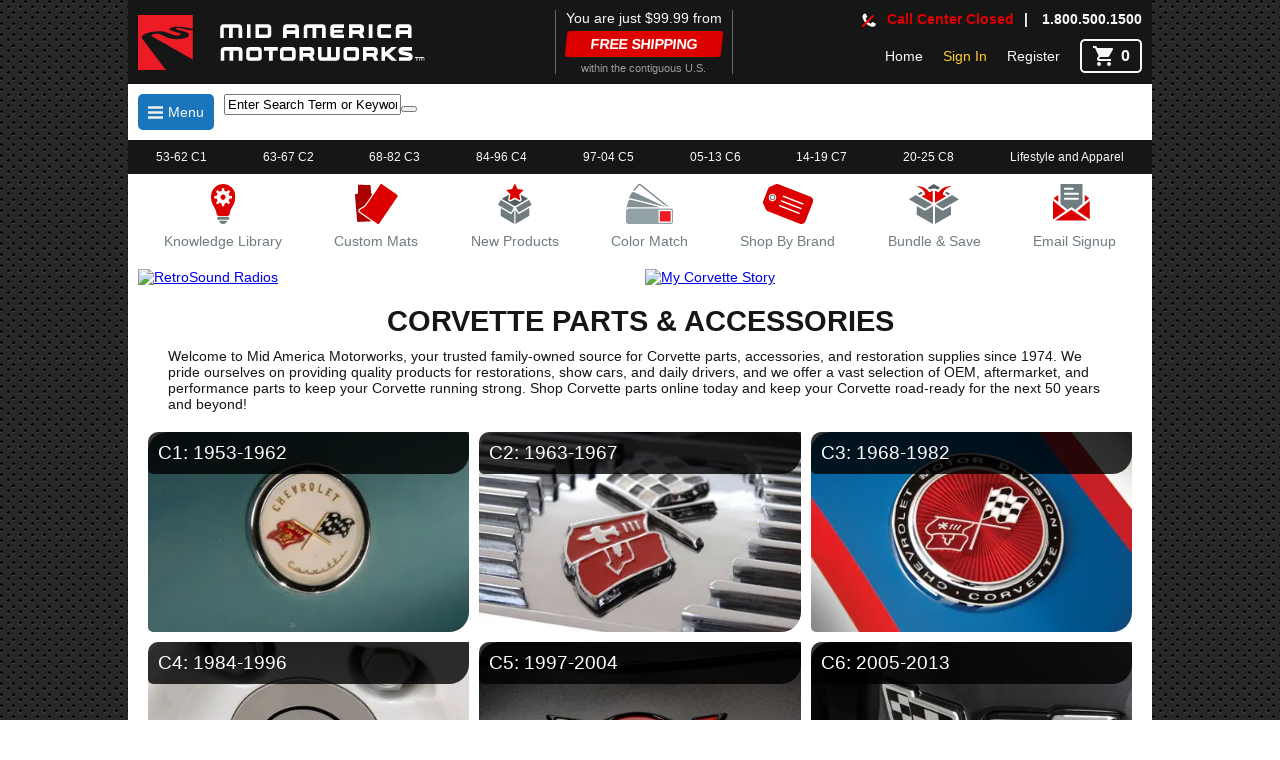

--- FILE ---
content_type: text/html; charset=utf-8
request_url: https://www.mamotorworks.com/corvette
body_size: 25517
content:





<!DOCTYPE html>

<html lang="en">
<head><meta name="viewport" content="width=device-width, initial-scale=1, minimum-scale=1, maximum-scale=1" /><link rel='canonical' href='https://www.mamotorworks.com/corvette' /><title>
	Mid America Motorworks - Corvette Parts and Accessories
</title><link rel="icon" type="image/png" sizes="32x32" href="/favicon-32x32.png?v=7k4YnYLgbk" /><link rel="icon" type="image/png" sizes="16x16" href="/favicon-16x16.png?v=7k4YnYLgbk" /><link rel="mask-icon" href="/safari-pinned-tab.svg?v=7k4YnYLgbk" color="#5bbad5" /><link rel="shortcut icon" href="/favicon.ico?v=7k4YnYLgbk" /><meta name="msapplication-TileColor" content="#da532c" /><meta name="theme-color" content="#ffffff" /><meta name="viewport" content="width=device-width, initial-scale=1" /><meta name="google-site-verification" content="uZHZNOAMK9ehvpYxDfrz5tsRN1M5CZsWUa8MMGgdGGI" /><meta name="msvalidate.01" content="870DA8AAC33374D239E79FE9774AC367" /><link href="css/mobileBundle.min.css?v=9k4YnYL443" rel="Stylesheet" type="text/css" /><link href="css/EditorTables.min.css" rel="Stylesheet" type="text/css" /><meta name="description" content="Mid America Motorworks - Shop for Corvette Parts, Accesories,  Interiors for restoration, and gifts." /><meta name="organization" content="Mid America Motorworks - Shop for Corvette Parts, Accesories,  Interiors for restoration, and gifts." /><meta name="keywords" content="corvette parts, corvette accessories, Mid America Corvette, corvette aftermarket, c1, c2, c3, c4, c5, c6,c7, chevrolet corvette, chevy vette, vette, corvette restoration, corvette gifts, corvette interiors, corvette shop, corvette store, corvette museum" /><meta http-equiv="Content-Type" content="text/html; charset=iso-8859-1" /><meta http-equiv="Content-language" content="en-US" /><meta name="rating" content="General" /><meta name="Expires" content="never" /><meta name="robots" content="index,follow" /><meta name="author" content="Mid America Motorworks , generalmail@mamotorworks.com" /><meta name="copyright" content="© 2017 Mid America Motorworks. All rights reserved." /><meta name="resource-type" content="document" /><meta name="revisit-after" content="1 days" /><link href="/Telerik.Web.UI.WebResource.axd?d=PMrIT5dOWaVYIcpFWUE4nPfc1R7vChaZb64ZzUYqpkeJvR_sJD-i7CqhTifdy1mhwuUdMhJRmvWi55GmaHIadWDBYPiCSo1FADPEmbvxiPciMKj2AwkYjVTPJEyFwzIE0&amp;t=638841116217282543&amp;compress=2&amp;_TSM_CombinedScripts_=%3b%3bTelerik.Web.UI%2c+Version%3d2019.3.917.45%2c+Culture%3dneutral%2c+PublicKeyToken%3d121fae78165ba3d4%3aen-US%3adb44bcd4-c2d1-4f62-8c45-5cfd41578a98%3ad7e35272%3a505983de%3adc65d966%3a45085116%3ab256253d%3a3e0dfe6c%3a21b4b2bb%3bTelerik.Web.UI.Skins%2c+Version%3d2019.3.917.45%2c+Culture%3dneutral%2c+PublicKeyToken%3d121fae78165ba3d4%3aen-US%3a536d8811-37e9-410f-aac5-5fff8bf4d7d6%3aad4550ef%3ad6eb0f87%3a8c53680d%3a711d7fb2" type="text/css" rel="stylesheet" /></head>
<body>
    <form method="post" action="./corvette" id="form1" class="formMaster">
<div class="aspNetHidden">
<input type="hidden" name="Header_rssm_TSSM" id="Header_rssm_TSSM" value="" />
<input type="hidden" name="Header_RadScriptManager1_TSM" id="Header_RadScriptManager1_TSM" value="" />
<input type="hidden" name="__EVENTTARGET" id="__EVENTTARGET" value="" />
<input type="hidden" name="__EVENTARGUMENT" id="__EVENTARGUMENT" value="" />
<input type="hidden" name="__VIEWSTATE" id="__VIEWSTATE" value="Mys/oQqNzT4BTXvEZZ61ov9UeeRPFfDUuNXLauaCBkfDZ/AH2P+4sFJl1ezClr0MnfqtFgtik3e9Y2yjliRyv4TuEIuH6oUf5YON3firCaj3Dfh5woHDNK4nloOeNI5tw92BBtUMbP1QEOra3+0bEhrd1FRP7apYcXCiXk3FT7QOg/8sFdAp1sBspoMzJo9t+Xlu4goz63n0yUzP1A/Oa196Zax/ySb4F7OQTXyuzVzdn1YnGudNOw38mvtYPe/RhMCccZkqkcIJF8XbHl1O5kE4XU/9p1qbHInkhxoRrubAydwT9YlWkREcdTirh4CByrx+bh2QawvqBIx090+x3X8DM3Tncanm10y7WMFZGY7YOCMTQzNxsCP3XYHf3/dYb9E0NCsJpqvj0tOAcsbF37MxVoFf7Qgkn7/MXxAWYmCwYbE3kieD+HmajLhfbs7428FL9JHLCqIWEcqgr0Eh50HCSGAxAaHhvprMJ7BH2338jFx/7nPakJunN48+7AoJcSmgjRhVP15HFaiI716L8ouMx5DvQaeQEJYQ21lk6IMB3wSAxE/voCKtOMobbtR0Dky4uMAhOd9VfCzYbwkZlZuXY0HKFKfvkFtEkoPMGGWGNO1VtyrWZZrF96FRw1hKeYzVcuQVX/QE8GTUUwZOioOvOru7qJ/EemHGCTyeFuhxlpep9LWcO9pxfQYz/[base64]/[base64]/gI9g0W596r/qXZnFsopqqNHzF7d7cHIyr4BQ49ZMuK3QaFIIxMEW2ZBaCV0exIoIwSapXdc+RNMRkqoGa1o+NuFh8EYWLKJP+TEmkXaolJG+AQ5tMCX5NVWSDSrl6O82ms5AK9rANwfVjZpn7KnSCcWq1uemHzeV2rZH2sSlY28XIFE/Ty/RcQrZk8MZIkdUnt40jdhcohhkqsMQ8sp8Bl33SPQQgwkzJ6ptOcxduOzA5iSI2wHtVSeIYIQoM9+9HuMhTSuNWtZK9pZxIX6U+P0+HFq8uKEEMGgevarJ7WqAWyg28W4pbOHpbsvSUsjy2I1dQrzglAFbwzjWPnP5i9uc7UmhBvGDw5kyHIbeaySm7/NZfRcWBb7zc/fwLOqYjMkRo38oIG9ji/Bhw5uiuU4S/Q2Yx1dZJjAFSMw+Np5Gr5T3xe6VeG1awvnSC81eL0R6Okr7aVhzTLGL+0wt0lJctrr4qkiLKMl/EjMIXvlqRHz98oVNvJ+nFmJtFWo+gkqLXeNsg/Wf6cSh05lAJNh1qP9raVrq4YfnC+xEdDovEDtDvI1Tn9SI1RFKIp/nY1i3WcsNnWZQPXQ58AMi7zEi1B1FsaXnVNAJ5C0KgyFfgcScwLCQxBBar0/kaVtLbTB61W+z6iqX/Zo5ffWiAVRU53W4oXSp5dN9WXFcXMHcUbXF9k70UAneH9V3g7uGs5yV7ZtMWQSEKhoj6rmP1EfcHwszlQSYPx5cosiWV1YC3LcUEXy32SxYV8ImLRBLFQwzs8enzBoimaz8dS2SoaA0+jwM3kQUjgT21Kl91JBnvk2AEibwUxbNdFbYkXYowoUp8YVXEq4TU/67avDhP6KEW/d4K8tcGyTiWBQ4fiziLhVrKhFZ4M/IJ+B/ozoVCAX4JDjVnv97oVba8sugCZJJOIXDAK55Fyd2AJog4YXXLPVcA2Ohk3KS8PPcuSkGX6yRG534Dwsa0N1l1UEMKVLfXu/lsDN/[base64]/PDU3Mnc6Poc7tEfMVYbd4vNVYtJoimhnldsC0Xb455vziLfCCjcrbHczwNYEh8lj7DIBRILe83hltl7wZ5N5oWv33xRvf1XGaz7NvJocgfNJ12NuLM49u4svm7Cr6VoZKURTAPM0QK/lbj8MQJ74sl4ul9flULuOi0ks8AQL9mhkCDwjCZUBlp/[base64]/W2p0YhQqYzHK8O3obpVdZvhrqLoMTyUkLNZ59iF5ZzlcYnqer3dKV0ATqlwVIQkuTiXUQNjwOeHBCQ4K7ZTJBU7+kg2J+5SKBVQoK3l5PGhM77Fx3zFI09T9Du1XSRxtPAHyOcfjypXQNdebEKvG/++6qpK2403yHzMX+Qi8C05uyrNhgTwdqn2l0whfrenYSRZIDTIdRcNIuQNAp0q/w4Bn8hJiAv7JS6Q2ggGEmEyXv29QLZpTymaUWV2c3MYhg382ryTVNDdwAfWfHsB8A1acGSKjh/5qrL56xGw86R4CD6TXd+bKUYQofbKkufMOuDNBXt/RyyLAWr9i468KZjfsk0ZO+vPzj/i02YRvCp3P1HsU0idg7VVu/02xqqr1GUgWDHcUFMvQgIl61T0pvU0TL75uJFeBTZakCb8PBwx7eL6kWYT4WvYFpylGFZ6IvH9aMfke370wdl3uAdpHboHO9LyUKnSyZ+BjJv53u4IRMxoNGuV0NqBMAMz4DqQ7R2ogmDDpsediIUGNd32z/0KGeTdwlE6idiuzYW56DJRlLNqYJBNy8WA4RtP5QFvKqNYSP40G2zrjQFtBIMtnuVtFpetu/VKfJAthMzrJKcOyqdqMAQwJwReoc4xnXRQvOw0q01BClbyjukMiec28NiU0ZXIt/LQB9rlg3t+QjQAlRpZdJFokthck30M7ORnlUFNWfzl8Fm4nxQDXFznmMKhv/rPoBGkB/ojJjjIY/LV7wbJiMSPDBvlT3X4aQur6aKJKsd8XAa8no/hcsAhFQNEUTaZNW/[base64]/wmcQMAdyDl/[base64]/CS8O76GvLIVE5m6nuiD4nRsmB0O7rnHGkogdgNUbDUgYIjcvwuM7Hwu/Pb2oVAYps4uQWn7pxFoXozQNRwNPRddyVlgj6dUAu8SuwRIDSF2UClgm9zFL6hsmjssJaqVM8Gc4UIktBDqVTWwNkEZmeyCLh+crD7j+yymZ5kSTGX6PHg0/Zrzl2neW2CtjRppNG1OucKURoIHe6jFXe+ivBhTsFqEGBQOPdXE/EraYJAqU0XC/TvhKF75QaE1QjTPMD1Qd4CB93N0p0mH5V9uBy7RRcgwKjGXFHC8y4XTNeBOGUVyOSh5At2bRAQxm/Tj6wy3idLIUmogALN1ZBfmstPLRXsEHQ9aYLm8wBx3oFVjqqcx69ILsmaRce22MYVBx9Jh7GX24y82jpkwS5wNBY8uAg7iKhCEjJV/wLGTL7z8V55qKHSea6XrBqZCUrH+oQflI+rgJigMf1ZV+KV/l7Op3oB0pINLLiBE5lakOJdJEulTNxWyZ6nDnXIl+1gR44vZ3rcVBffmmhyVMdI9kBTrMojhdkCD3RQIUMJvp/AxrvLbEkoA+0mrfadOvGxFh/bVx14by/irnkgreH+fsO49e230bRT3U+Gq5lwHCasfGbJ/NpkwniN61p9KOVUBHaaORPhL++9DuMHaT0mu/3oiifAI0MeIuxlIKX3T3LitdbG2jr1Ek3cu5L6bMSS8Kv0znzL3GqKaFuS9Zl+4cVi+csBhZ+WfMml97Hap9ECH7p6KP9adWBm5fGlD4NbVve409fCfYNvwyS+R0bzH8G/3n6UmNvb6LVDYah5sLpHQVSpLT/[base64]/7Q/OMOQ4LJ5b/IRf9YMzao8raFkhVw1Ji4yFze0UruVc+tvwUFonTi/TZn20eN7TFbfwjEIknw+zSV81pg5iJtxkmGtpw0QrNy8AA0e3KgYBz3kSNPEnCwge4v9qhIAhaQPVg/bMfyPfaMd0bh/oo/I3wFzwN7NU79P9oNtmMAjYH8S7dXNX1cK9GbW4mPqS663FMo0KAzx9ZKL9ayz9qln1Qk64gxQfIK1Tb02IanqbWw2WlbF9L2rgIXXW1Z5//XcKYfXkxBXZ0ujosVGKQ6dZT2fk2qTiGM4XVVF9Jt2wvsMAwxOXMfDcrIUUBusOvTDHbsqdzrlsbDPKyU3MN5VOANwdVy9KjkLU+P4XB4IcCXJDMpUJ459OEnbKTP+N+fVSArrkUDsfpPedwBKeNsXLVXhbAf49ObE4UD/QcsiXVcVNhai6PaBxTFBS8xgXZV2ZRWeQpAMf6H5xYq1gtl99DLRase86XxFygdQYUGiI+p3v8dptzjxiR6rJrVN7ewZT/qCisS0PtVfPJ5GM2IaHZelQBGVfJDh2LmO7059QQV/zV8JdH0RGUYt5k6WYivCQrp+tpaGxB7CR0PAjlRKh9ILPA4OAp9NwspvJnLjNR0IcbAhKzzuG19kX2B3miyY4XvZXrDsHiQj03H9n2Fhz1fwIJPqcOG8Y683xlKVhnX+/7ms4Fpb/3Hea4xheZL4VuSvT234ZyvRd9gOTWryql2WBYeea9wkPRTvfDAEenLtSx1rte7v2sAa1ecBmWnBwOAZE4lYJSNYxVCOYlrLHjc0k0GxtGdxW9p2bJ6hwa8SMxA7hlherN7asuFshdFdwoIE23h9dTr4fZ6SKyhuEjNQz/kS1+O1sBjBfcgzU1UxamsAPnsCgAD2YFogbUgBAdO1ptHYIglMxmM/[base64]/I5AHNBg0Ek1yUItO7sl+wxfH5/Vu3KpkKjqFEWtAZ7HAXP06WOzHmbEdcQgd5+BdXk7erv9QmWnDRe3eZ9hlDMRqTDyxOXhdt7JXNeKpuhw513UzfqK0tJH2WN9hjv8bOhsHd0RPPsVTa8SlbdeE0AoPxYGmwjEa5me1oy0xKYofBhdMiAla6pHRSQTnSkvgWvqpVwI+F1YkAx/rrXgDQS+7n1hYBeVClXAFz/bZxMAThp5TmaOx72pduENuMRALlJ6EflsHNw+nXq/yhgiCwXFHD4zlGGgFk6n9w/sLkfMXzMT71nUP7wOep50hmqLwECbu62YVxmy7BH7hdQhRszcN4PdAZlhImLZSG5B+mnB89EDLahCGhWJyUDcUg/QtEDyRKDh/FkUrD19yLiRB99f4jezaopFDmkNC91ej0WvdpL3LF3W1oaf+9ULKOcLJagzu00inbngfVEgVgK1iiqSmYnKL/CGVGJnLkCIOJkrSFIiIW0maRvDlMU5a6ZHBGwX3hCjOikxWFb3PD5RiJpHzzVIZ81w0+5eyg1UPCSydq1txS9XbbJLCerdpS82DmDvI96g5RBNiC9LfM5v7QMuOGnd2Jk8HIcNpR+EoVVQgMqYVhLfJ7NukrqNEs/m9VJ1mdjHAfGneiiP+sV+nNr2FnFwyFaWBIG82STLmdlqDv1drLqwZt4/BfzNjkQMprZsNa+n99TbQ1BWV+IAZ7JzA0yovzpZZ3jqSgBSWDYbiW9FxErwyYnfFoH1Kn7g/9QN3MgMzJcJZQ85g0/xROVsUZGUx2905kE7yYv01xIP2x+CLQ1pZtD2UO6zohBFFztMokT67mlHRn9epQe4H+r8tqcbsUe0uU6WeveXRetsgCNVv/xWlocQmmYwLfhyOr7nyvxj6ckPVw7IHAsUblW/QEGYLGy9cEVM+ioiIL0mLPQGPi/[base64]/jLezq58IgN7pDAsQWFlAdpIWlMnwwDYJ7IvOqMJOHdGU9S72J7rcl1MOAm/tm1MEVqOhWgsFCNuZhgsT6+EXXlZ/NCpYPL4QbdGReAoDHS42NueDKeOai2RX4xIwE5Q6MkluSgIHUk3bbTN8aHFIigXLhP8HMkwnADwC5KllL7ZEz2UMe4omluAvAG1H4zr1uy1mjnwZcwJQAmdbu7WC6j7h4qzTqp4XW9YQgTMqjNrQynie0JgKgta1duYcGieFOD1l57KmL4IzKhSx8odZu4ms3oSgfv/in/[base64]/crzhu+/WFo9YqyJfUq/vutqYBe2ddD319cWyMMfvlDm6rEtyCCOrmGecNkvkPXfBjjeHele7xsPb1oqpsJ25z5Qp03pBObnSY3Iet0r+WHT1IDQ7XYuKzKMkqxdDooNnW7ZpY6SXui1eNjeTUXxkuL4U2izcidZwGAXIIB/1yZ0/[base64]/xDkznYk+x2PkIeVLc7oDDB+c1pQMF9Ap0sKPHWK2AWEEGNdYItp7/v3ZHmX35MWd9lbooWXwqfBTv5uEPeNv3k5DWW/v2SNpdoCph894OLePZn6elRbJ6G1JMb6HervcPXZaxedlUdHl9y3rkLCFsIEpL5anI/NSHjlyWc5A4WMymzaVmBv8l5GOM4keFrO9X1wt2s09xww1WE6iGHiFtIRT7lVfUqJRNypiK08ys4meL9rlW5WQkiWEZMUATZmAysTD0icOHoxGhmatftZFJYcDLQIlGxGni8td3Kvm949E25CxZxXJkmutwI4YzDe71/pVXbqOPJ8CR6ZNK0/4MRTvG/k1e/PB7eu/fZZXMCnZHCKB+0l81snyP8tC8c1iAv6UiDyBCiNNc2phaUaB2yfdwYi4J07JV0Q1dB4cnmlnAuiO0/PPho48QiKYTB7Bg8kyBNCTesCTGgLsM02U2yV3Y8Amt2gNuZDIDGiO5rd3lua2PW+PgluBA5sNQKDHDWBmBLiioTxjfnIAe39ra/mbCZtYU+u9EVxvJGttOnMYnAQXtvj7PeFME3ci1dpneLAo6bbMZlE2YC9pxUlptYHU7pUr6HoUYNfvwvM5KAZp3kJRYLrVxzHx2+QRyoyf1wAUng2pOG9sNeKRFxCGWUeQYVlEmJccsd5bwe2tCcPrG2ShGYXYLTeaHARjPz6QM5/8FRMKPwCV4wSdlTBa0q7Q2eGhrm2VcqYzoglVsX4nWgHObSLNAuZ7Jh2xdJuv1JkUxOh6jWDnGEBQDTqMoWODLr8IaVcE+jOXV8bBVkbQOtUGJPbiiDDIY7Aq+2wrgy/0wewZSJJNQzK7vqEjbCZXqrJICw0Nufqoy6Lmar8+5ZMb3+bHV/jGy0WMjf+tQaR2fAc6FOEGKPMjKB/G06q4npp/sjegMIVKWX+r" />
</div>

<script type="text/javascript">
//<![CDATA[
var theForm = document.forms['form1'];
if (!theForm) {
    theForm = document.form1;
}
function __doPostBack(eventTarget, eventArgument) {
    if (!theForm.onsubmit || (theForm.onsubmit() != false)) {
        theForm.__EVENTTARGET.value = eventTarget;
        theForm.__EVENTARGUMENT.value = eventArgument;
        theForm.submit();
    }
}
//]]>
</script>


<script src="/WebResource.axd?d=pynGkmcFUV13He1Qd6_TZBbPjbZKSm-AxnC709OIFqvWMoc3XgvbnmAo6i7y7oWkiQ-04lnBYUQpVdbiDM_1ww2&amp;t=638901591720898773" type="text/javascript"></script>

<!-- Global site tag (gtag.js) - Google Analytics -->
<script>
window.dataLayer = window.dataLayer || [];
function gtag() { dataLayer.push(arguments); }
gtag('js', new Date());
gtag('config', 'G-YXPFPDPRDR'), { 'debug_mode': false };
</script>
<script async src='https://www.googletagmanager.com/gtag/js?id=G-YXPFPDPRDR'></script>

<script src="/Telerik.Web.UI.WebResource.axd?_TSM_HiddenField_=Header_RadScriptManager1_TSM&amp;compress=2&amp;_TSM_CombinedScripts_=%3b%3bSystem.Web.Extensions%2c+Version%3d4.0.0.0%2c+Culture%3dneutral%2c+PublicKeyToken%3d31bf3856ad364e35%3aen-US%3a64455737-15dd-482f-b336-7074c5c53f91%3aea597d4b%3ab25378d2%3bTelerik.Web.UI%2c+Version%3d2019.3.917.45%2c+Culture%3dneutral%2c+PublicKeyToken%3d121fae78165ba3d4%3aen-US%3adb44bcd4-c2d1-4f62-8c45-5cfd41578a98%3a16e4e7cd%3af7645509%3a24ee1bba%3af46195d3%3ac128760b%3a88144a7a%3a1e771326%3a33715776%3a4cacbc31%3adc752f02%3aed16cbdc%3a19620875%3a874f8ea2%3acda80b3%3ab2e06756%3a92fe8ea0%3afa31b949%3a4877f69a%3a490a9d4e%3abd8f85e4%3aeaae47ab" type="text/javascript"></script>
<script src="ws/ConfigWS.asmx/js" type="text/javascript"></script>
<div class="aspNetHidden">

	<input type="hidden" name="__VIEWSTATEGENERATOR" id="__VIEWSTATEGENERATOR" value="65401229" />
	<input type="hidden" name="__EVENTVALIDATION" id="__EVENTVALIDATION" value="4uJe7VRJvTOwZakoqANT9xkHNUIFj5VZn30927QmQqDbNl0G5Rf4AlaHNuuY36g/jmo0VbWFBZSOw1Mn5hhKYNpx7QSbISQ0eTj2em6frudTzXEIa4wZmKwEn9ALfqmZrSrvV7PRKUg4bwHDVBCerw==" />
</div>

        <div class="siteContainer ofHidden pRel whiteBg">
                      <nav id="partsMenu" data-shown="false" class="partsMenu partsMenuHide">
                        <div id="partsList" class="partsMenuContainer">
                            


    <div class="rpbLeftMenuContainer">
    <h3 class="leftMenuHeader">Featured</h3>
    <ul class="featCatList">
        <li style="margin-bottom: 20px">
            <span class="mL10">
                <a id="ctl26_hlShopByBrand" class="linkNoStyle" href="corvette/shopbybrandlist">Shop By Brand</a>
            </span>
        </li>
        
        
    </ul>
    <h3 class="leftMenuHeader">Parts</h3>
    <div id="ctl00_ctl26_rpbMenuOnDemand" class="RadPanelBar RadPanelBar_Bootstrap mL10" style="width:100%;">
	<!-- 2019.3.917.45 --><ul class="rpRootGroup">
		<li class="rpItem rpFirst"><div class="rpTemplate">
			<a class="linkNoStyle" href="corvette/category/c1-parts-and-accessories">1953-1962 C1 Parts and Accessories</a>
		</div></li><li class="rpItem"><div class="rpTemplate">
			<a class="linkNoStyle" href="corvette/category/c2-parts-and-accessories">1963-1967 C2 Parts and Accessories</a>
		</div></li><li class="rpItem"><div class="rpTemplate">
			<a class="linkNoStyle" href="corvette/category/c3-parts-and-accessories">1968-1982 C3 Parts and Accessories</a>
		</div></li><li class="rpItem"><div class="rpTemplate">
			<a class="linkNoStyle" href="corvette/category/c4-parts-and-accessories">1984-1996 C4 Parts and Accessories</a>
		</div></li><li class="rpItem"><div class="rpTemplate">
			<a class="linkNoStyle" href="corvette/category/c5-parts-and-accessories">1997-2004 C5 Parts and Accessories</a>
		</div></li><li class="rpItem"><div class="rpTemplate">
			<a class="linkNoStyle" href="corvette/category/c6-parts-and-accessories">2005-2013 C6 Parts and Accessories</a>
		</div></li><li class="rpItem"><div class="rpTemplate">
			<a class="linkNoStyle" href="corvette/category/c7-parts-and-accessories">2014-2019 C7 Parts and Accessories</a>
		</div></li><li class="rpItem"><div class="rpTemplate">
			<a class="linkNoStyle" href="corvette/category/c8-parts-and-accessories">2020-2026 C8 Parts and Accessories</a>
		</div></li><li class="rpItem"><div class="rpTemplate">
			<a class="linkNoStyle" href="corvette/category/apparel-and-lifestyle">Apparel and Lifestyle</a>
		</div></li><li class="rpItem"><div class="rpTemplate">
			<a class="linkNoStyle" href="corvette/category/garage-accessories-and-tools">Garage Accessories and Tools</a>
		</div></li><li class="rpItem"><div class="rpTemplate">
			<a class="linkNoStyle" href="corvette/category/corvette-interior-and-exterior-touch-up-paint">Interior and Exterior Touch-Up Paint</a>
		</div></li><li class="rpItem rpLast"><div class="rpTemplate">
			<a class="linkNoStyle" href="corvette/category/special-edition-corvette-parts-and-accessories">Special Edition Corvette Parts and Accessories</a>
		</div></li>
	</ul><input id="ctl00_ctl26_rpbMenuOnDemand_ClientState" name="ctl00_ctl26_rpbMenuOnDemand_ClientState" type="hidden" />
</div>
    <h3 class="leftMenuHeader">Additional Information</h3>
    <ul class="featCatList">
        <li>
            <a id="ctl26_hlAdditionalInfo" class="linkNoStyle" href="corvette/knowledgelibrary">Knowledge Library</a>
        </li>

        <li>&nbsp;</li>
        <li>&nbsp;</li>
        <li>&nbsp;</li>
        <li>&nbsp;</li>
        <li>&nbsp;</li>
    </ul>


</div>

                            
                        </div>
                    </nav>
             <div id="navPageBg" class="navPageBg"></div>
            
<script type="text/javascript">
//<![CDATA[
Sys.WebForms.PageRequestManager._initialize('ctl00$Header$RadScriptManager1', 'form1', ['tctl00$Header$ctl00$SearchBar$pnlSearchContainerPanel','','tctl00$Header$ramAjaxSU','Header_ramAjaxSU'], [], [], 90, 'ctl00');
//]]>
</script>


<div id="Header_ramAjaxSU">
	<span id="ctl00_Header_ramAjax" style="display:none;"></span>
</div>
<header>
    <div id="Header_rlp" class="RadAjax RadAjax_Bootstrap" style="display:none;">
	<div class="raDiv">
		
        <div id="Header_pnlCustomLoadingBg" class="customLoadingPanelBg">
			
            <img id="Header_loadingImg" src="img/icons/loadImg50.gif" alt="loading..." />
        
		</div>
    
	</div><div class="raColor raTransp">

	</div>
</div>

    <a id="Header_hlHeaderLogo" class="hlHeaderLogo" href="./"><img id="Header_imgHeaderLogo" class="hlHeaderLogo white" src="img/mamLogos/mamWhiteStackedPlain.svg" alt="Mid America Motorworks" /></a>

    <div class="callCenterBox dFlex noWrap">
        <svg xmlns="http://www.w3.org/2000/svg" xmlns:xlink="http://www.w3.org/1999/xlink" width="15" height="15" viewBox="0 0 15 15">
            <use xlink:href="/img/icons/icons.svg#callCenterPhone"></use>
            <use id="Header_storeInd" xlink:href="/img/icons/icons.svg#symClosed"></use>
        </svg>
        <span id="Header_lblCallCenterStatus" class="callCenterStatus callCenterStatusClosed">Call Center Closed</span>
        <span class="callCenterPhoneNumber">|
                <a id="Header_hlPhoneNumber" class="pL10 linkNoStyle" href="tel:1.800.500.1500">1.800.500.1500</a>
        </span>
    </div>

    <div id="Header_pnlSales" class="headerCenterCol">
	

        <div id="Header_pnlHeaderFreeShip" class="dFlex flexCol tC pnlHeaderFreeShip">
		
            <span id="Header_lblFS">You are just $99.99 from </span>
            <span class="headerFreeShipGraphic">Free Shipping
            </span>
            <span class="gray9 fsr11">within the contiguous U.S.</span>
        
	</div>

        
    
</div>


    <div class="headerUserBox">
        <a id="Header_hlHome" class="linkNoStyle" href="corvette">Home</a>
        <a id="Header_lbSignIn" class="mamLightOrange tdNone" href="javascript:__doPostBack(&#39;ctl00$Header$lbSignIn&#39;,&#39;&#39;)">Sign In</a>

        

        

        

        <a id="Header_hlRegister" class="linkNoStyle" href="/corvette/register">Register</a>

        <a id="Header_hlHeaderCartLink" class="cartIcon linkNoStyle" href="corvette/Cart"><svg id="Header_header_cartSVG" fill="#f7f7f7" height="24" viewBox="0 0 24 24" width="24" xmlns="http://www.w3.org/2000/svg" xmlns:xlink="http://www.w3.org/1999/xlink">
                <use id="cartInd" xlink:href="/img/icons/icons.svg#symCart"></use>
            </svg><span id="Header_lblCartCount">0</span></a>
    </div>
    <div id="ctl00_Header_rttAccount" style="display:none;position:absolute;">
	

        <ul id="accountNav" class="accountNav">
            <li>
                <a id="Header_hlSettings" href="/corvette/account"><svg id="Header_settingsIcon" width="20" height="20" viewBox="0 0 20 20" xmlns="http://www.w3.org/2000/svg" xmlns:xlink="http://www.w3.org/1999/xlink">
                        <use id="useSettings" xlink:href="/img/icons/icons.svg#symSettings"></use>
                    </svg>


                    <span class="mL5">Settings
                    </span>
                </a>
            </li>
            <li>
                <a id="Header_hlWishlists" href="corvette/wishlists">My Wishlists</a>
            </li>
            <li>
                <a id="Header_hlGiftCards" href="/corvette/giftcards">Gift Cards</a>
            </li>
            <li>
                <a id="Header_hlOrders" href="/corvette/orders">My Orders</a>
            </li>
        </ul>

    <input id="ctl00_Header_rttAccount_ClientState" name="ctl00_Header_rttAccount_ClientState" type="hidden" />
</div>

    <script type="text/javascript">

        //following block of code fixes context menu positioning issues
        $telerik.getViewPortSize = function () {
            var width = 0;
            var height = 0;

            var canvas = document.body;

            if ((!$telerik.quirksMode && !$telerik.isSafari) ||
                (Telerik.Web.Browser.chrome && Telerik.Web.Browser.version >= 61)) {
                canvas = document.documentElement;
            }

            if (window.innerWidth) {
                width = Math.max(document.documentElement.clientWidth, document.body.clientWidth);
                height = Math.max(document.documentElement.clientHeight, document.body.clientHeight);

                if (width > window.innerWidth)
                    width = document.documentElement.clientWidth;
                if (height > window.innerHeight)
                    height = document.documentElement.clientHeight;
            }
            else {
                width = canvas.clientWidth;
                height = canvas.clientHeight;
            }

            width += canvas.scrollLeft;
            height += canvas.scrollTop;

            if ($telerik.isMobileSafari) {
                width += window.pageXOffset;
                height += window.pageYOffset;
            }
            return { width: width - 6, height: height - 6 };
        }


        function PopWindow(sender, eventArgs) {
            var clickedItemValue = eventArgs.get_item().get_value();
            var oWindow = window.radopen('/CMS/contextmenu.aspx?FUNC=' + clickedItemValue, 'CMWindow');
        }
        function closeWin(sender, eventArgs) {
            //document.location.reload();
        }

        function CloseToolTip() {
            var controller = Telerik.Web.UI.RadToolTipController.getInstance();
            var tooltip = controller.get_activeToolTip();
            if (tooltip)
                tooltip.hide();
            return false;
        }
    </script>
    <!----Start Page Windows---->
    <div id="ctl00_Header_rwWindowManager" style="z-index:7500;display:none;">
	<div id="ctl00_Header_CMWindow" style="display:none;">
		<div id="ctl00_Header_CMWindow_C" style="display:none;">

		</div><input id="ctl00_Header_CMWindow_ClientState" name="ctl00_Header_CMWindow_ClientState" type="hidden" />
	</div><div id="ctl00_Header_LoginWindow" style="display:none;">
		<div id="ctl00_Header_LoginWindow_C" style="display:none;">

		</div><input id="ctl00_Header_LoginWindow_ClientState" name="ctl00_Header_LoginWindow_ClientState" type="hidden" />
	</div><div id="ctl00_Header_rwWindowManager_alerttemplate" style="display:none;">
		<div class="rwDialog rwAlertDialog">
			<div class="rwDialogContent">
				<div class="rwDialogMessage">{1}</div>
			</div>
			<div class="rwDialogButtons">
				<button type="button" class="rwOkBtn" onclick="$find('{0}').close(true); return false;">##LOC[OK]##</button>
			</div>
		</div>
		</div><div id="ctl00_Header_rwWindowManager_prompttemplate" style="display:none;">
		<div class="rwDialog rwPromptDialog">
			<div class="rwDialogContent">
				<div class="rwDialogMessage">{1}</div>
				<div class="rwPromptInputContainer">
					<script type="text/javascript">
						function RadWindowprompt_detectenter(id, ev, input) {
							if (!ev) ev = window.event;
							if (ev.keyCode == 13) {
								var but = input.parentNode.parentNode.parentNode.getElementsByTagName("button")[0];
								if (but) {
									if (but.click) {
										but.click();
									}
									else if (but.onclick) {
										but.focus();
										var click = but.onclick;
										but.onclick = null;
										if (click) click.call(but);
									}
								}
								return false;
							}
							else return true;
						}
					</script>
					<input title="Enter Value" onkeydown="return RadWindowprompt_detectenter('{0}', event, this);" type="text" class="rwPromptInput radPreventDecorate" value="{2}" />
				</div>
			</div>
			<div class="rwDialogButtons">
				<button type="button" class="rwOkBtn" onclick="$find('{0}').close(this.parentNode.parentNode.getElementsByTagName('input')[0].value); return false;">##LOC[OK]##</button>
				<button type="button" class="rwCancelBtn" onclick="$find('{0}').close(null); return false;">##LOC[Cancel]##</button>
			</div>
		</div>
		</div><div id="ctl00_Header_rwWindowManager_confirmtemplate" style="display:none;">
		<div class="rwDialog rwConfirmDialog">
			<div class="rwDialogContent">
				<div class="rwDialogMessage">{1}</div>
			</div>
			<div class="rwDialogButtons">
				<button type="button" class="rwOkBtn" onclick="$find('{0}').close(true); return false;">##LOC[OK]##</button>
				<button type="button" class="rwCancelBtn" onclick="$find('{0}').close(false); return false;">##LOC[Cancel]##</button>
			</div>
		</div>
		</div><input id="ctl00_Header_rwWindowManager_ClientState" name="ctl00_Header_rwWindowManager_ClientState" type="hidden" />
</div>
</header>


           
            
            
<style type="text/css">
    .rtsTop .rtsLevel1 {
    border-bottom-width: 0px !important;
}

            .rsbShowAll{
            background-color:#ff0000 !important;
            color:#fff;
            font-weight:700;
        }
</style>
<script type="text/javascript">
    function buildContext(sender, eventArgs) {

        var siteid = document.getElementById('SearchBar_SID').value;
        eventArgs.get_userContext()["siteid"] = siteid;

        //var combo = $find('ctl00_SearchBar_ddGeneration');
        //if (combo.get_selectedItem() === null) {
        //    eventArgs.get_userContext()["fltGEN"] = '';
        //}
        //else {

        //    var fltGEN = combo.get_selectedItem().get_value();
        //    eventArgs.get_userContext()["fltGEN"] = fltGEN;
        //}
        //var comboY = $find('ctl00_SearchBar_ddyear');
        //if (comboY.get_selectedItem() === null) {
        //    eventArgs.get_userContext()["fltYear"] = '';
        //}
        //else {
        //    var fltYear = comboY.get_selectedItem().get_text();
        //    eventArgs.get_userContext()["fltYear"] = fltYear;
        //}
    }


    Telerik.Web.UI.RadSearchBox.prototype._onError = function (args) {
        var errorMessage = $T.RadSearchBox._extractErrorMessage(args);
        // alert(errorMessage);
    }
</script>



<div id="SearchBar_rlpSearch" class="RadAjax RadAjax_Bootstrap" style="display:none;">
	<div class="raDiv">

	</div><div class="raColor raTransp">

	</div>
</div>

<input type="hidden" name="ctl00$SearchBar$SID" id="SearchBar_SID" value="1" />


<span class="RadAjaxPanel" id="ctl00_Header_ctl00_SearchBar_pnlSearchContainerPanel"><div id="SearchBar_pnlSearchContainer" class="searchContainer">
	

    <div class='btnPartsMenu' id='btnPartsMenu' role="button">

        <svg xmlns="http://www.w3.org/2000/svg" width="15" height="15" viewbox="0 0 24 20">
            <path fill="#efefef" d="M0 0h24v4H0zM0 16h24v4H0zM0 8h24v4H0z" />
        </svg>
        <span>Menu</span>
   </div>


 

    <div class="filterSearch">
        <div id="ctl00_SearchBar_rsbSearch" class="RadSearchBox RadSearchBox_Bootstrap fs16" style="font-weight:bold;width:100%;">
		<span class="rsbInner"><input class="rsbInput radPreventDecorate rsbEmptyMessage" type="text" value="Enter Search Term or Keyword" name="ctl00_SearchBar_rsbSearch" id="ctl00_SearchBar_rsbSearch_Input" /><button class="rsbButton rsbButtonSearch" type="button"><span class="rsbIcon rsbIconSearch"><!-- &nbsp; --></span></button></span><div class="rsbSlide" style="display:none;">
			<div class="rsbPopup rsbPopup_Bootstrap">

			</div>
		</div><input id="ctl00_SearchBar_rsbSearch_ClientState" name="ctl00_SearchBar_rsbSearch_ClientState" type="hidden" />
	</div>
    </div>

    
</div></span>


             
      <style>

          .genLinksNav {
            display: flex;
            justify-content: space-around;
            list-style: none;
            margin: 0;
            background-color: #161616;
            padding: 0;
          }

              .genLinksNav li a {
                  font-size: 12px;
                  text-decoration: none;
                  color: #f7f7f7;
              }


          .genLinksNav li {
            display: grid;
            grid-gap: 10px;
            padding: 10px 0;
            justify-content: center;
          }


          .btnOpenMenu {
    display: none;
    padding: 10px 0;
    cursor: pointer;
    font-size: 18px;
    background-color: #161616;
}

.navOpen {
    max-height: 500px;
    transition: max-height 0.25s ease-in;
}

.navClose {
    max-height: 0;
    transition: max-height 0.25s ease-in;
}


          @media screen and (max-width: 700px) {

            #genNav{
        position: absolute;
        width: 100%;
        overflow: hidden;
        box-sizing: border-box;
        z-index: 10000;
    }

    .fnInitH {
    max-height: 0;
}
            .btnOpenMenu {
        display: flex;
        align-items: center;
        justify-content: center;     
    }

            .genLinksNav {
                flex-direction:column;
                background-color: #282828;
            }
            .genLinksNav li {
                padding: 0;
                display: block;
                border-bottom: 1px dotted #666;
            }

            .genLinksNav li a {
                display: grid;
                text-align: center;
                align-items: center;
                grid-gap: 10px;
                width: 100%;
                padding: 10px;
                grid-template-columns: 1fr;
            }

          }
      </style>

    

    <div class="btnOpenMenu" id="btnOpenGenMenu" role="button">
        <div class="dFlex flexCenterHoriz flexCenterVert">

                    <svg xmlns="http://www.w3.org/2000/svg" width="15" height="15" viewbox="0 0 24 20">
            <path fill="#f7f7f7" d="M0 0h24v4H0zM0 16h24v4H0zM0 8h24v4H0z" />
        </svg>
       <span class="white mL10">Categories</span>
            </div>
</div>

    <div id="genTopNav_pnlGenNav" class="pRel mB10">
	

<div data-isopen='false' class="fnInitH" id="genNav">
    <ul id="genTopNav_cvLinksNav" class="genLinksNav">
    
            <li>
                <a id="genTopNav_rptGenTopNav_hlGenTopNav_0" href="corvette/category/c1-parts-and-accessories">53-62 C1</a>
            </li>
        
            <li>
                <a id="genTopNav_rptGenTopNav_hlGenTopNav_1" href="corvette/category/c2-parts-and-accessories">63-67 C2</a>
            </li>
        
            <li>
                <a id="genTopNav_rptGenTopNav_hlGenTopNav_2" href="corvette/category/c3-parts-and-accessories">68-82 C3</a>
            </li>
        
            <li>
                <a id="genTopNav_rptGenTopNav_hlGenTopNav_3" href="corvette/category/c4-parts-and-accessories">84-96 C4</a>
            </li>
        
            <li>
                <a id="genTopNav_rptGenTopNav_hlGenTopNav_4" href="corvette/category/c5-parts-and-accessories">97-04 C5</a>
            </li>
        
            <li>
                <a id="genTopNav_rptGenTopNav_hlGenTopNav_5" href="corvette/category/c6-parts-and-accessories">05-13 C6</a>
            </li>
        
            <li>
                <a id="genTopNav_rptGenTopNav_hlGenTopNav_6" href="corvette/category/c7-parts-and-accessories">14-19 C7</a>
            </li>
        
            <li>
                <a id="genTopNav_rptGenTopNav_hlGenTopNav_7" href="corvette/category/c8-parts-and-accessories">20-25 C8</a>
            </li>
        
            <li>
                <a id="genTopNav_rptGenTopNav_hlGenTopNav_8" href="corvette/category/apparel-and-lifestyle">Lifestyle and Apparel</a>
            </li>
        
        </ul>


    </div>


</div>


      <script type='text/javascript'>
          (function initNavMenu() {
              //open and close the nav menu 
              const genBtn = document.getElementById('btnOpenGenMenu');
              const gNav = document.getElementById('genNav');

              function openCloseNav() {

                  let isOpen = (gNav.getAttribute('data-isopen') == 'true');
                  isOpen === false ? gNav.setAttribute('class', 'navOpen') : gNav.setAttribute('class', 'navClose');
                  gNav.setAttribute('data-isopen', !isOpen);
              }

              [genBtn, gNav].forEach(a => a.addEventListener('click', openCloseNav));
              window.addEventListener('resize', function () {
                  gNav.setAttribute('class', 'fnInitH')
                  gNav.setAttribute('data-isopen', false);
              });

          })();
      </script>



            


      <style>

          .featuredLinksNav {
            display: flex;
            justify-content: space-around;
            list-style: none;
            margin: 10px 10px 0;
            padding: 0;
          }

          .featuredLinksNav img {
            height: 40px;
            display: block;
            margin: 0 auto;
          }

          .featuredLinksNav li {
            display: grid;
            grid-gap: 10px;
            justify-content: center;
          }


          .btnOpenFeatMenu {
    padding: 0 0 10px;
    margin: 10px 0 0;
    border-bottom: 1px dotted #ccc;
    display: none;
    cursor: pointer;
    font-size: 18px;

}

.navOpen {
    max-height: 500px;
    transition: max-height 0.25s ease-in;
}

.navClose {
    max-height: 0;
    transition: max-height 0.25s ease-in;
}



    .btnOpenFeatMenu span {
        margin: 0 0 0 5px;
    }

          @media screen and (max-width: 700px) {

            #featuredNav {
        position: absolute;
        width: 100%;
        background-color: rgba(255,255,255, 0.95);
        overflow: hidden;
        box-sizing: border-box;
        z-index: 10000;
    }

            .fnInitH {
    max-height: 0;
}
            .btnOpenFeatMenu {
        display: flex;
        align-items: center;
        justify-content: center;
    }

            .featuredLinksNav {
                flex-direction:column;
            }
            .featuredLinksNav li {
                justify-content: center;
                margin: 5px 10px;
                border-bottom: 1px dotted #666;
                padding: 0 0 5px;
            }

            .featuredLinksNav li a {
                display: grid;
                align-items: center;
                grid-gap: 10px;
                width: 160px;
                grid-template-columns: min-content 1fr;
            }

            .featSectionsTitle {
                margin: 0;

            }


            .featuredLinksNav img {
                width: 30px;
            }
          }
      </style>


    <div class="btnOpenFeatMenu" id="btnOpenFeatMenu" role="button">
        <div class="dFlex flexCenterHoriz flexCenterVert">

                    <svg xmlns="http://www.w3.org/2000/svg" width="15" height="15" viewbox="0 0 24 20">
            <path fill="#dd0000" d="M0 0h24v4H0zM0 16h24v4H0zM0 8h24v4H0z" />
        </svg>
       <strong class="red mL10">Featured Links</strong>
            </div>
</div>

<div class="pRel mB10">
<div data-isopen='false' class="fnInitH" id="featuredNav">
        <ul class="featuredLinksNav">
            <li>
                <a id="FeaturedNavSection_hlKnowledgeLibrary" class="linkNoStyle" href="corvette/knowledgelibrary">                 

                    <img class="featuredSectionsImg" role="presentation" src="/img/icons/knLibIconb.svg" alt="Knowledge Library" />
                            <h2 class="featSectionsTitle tC">Knowledge Library</h2>                 
                </a>
            </li>
            <li id="FeaturedNavSection_sCustomMats">
                <a id="FeaturedNavSection_hlCustomMats" class="linkNoStyle" href="corvette/configurator/lloyd">
                    <img class="featuredSectionsImg" role="presentation" src="/img/icons/customMatIcon.svg" alt="Custom Mats" />


            <h2 class="featSectionsTitle tC">Custom Mats</h2>
                </a>
            </li>

            




            <li>          
                <a id="FeaturedNavSection_hlNewProducts" class="linkNoStyle" href="corvette/featuredcategory/newproducts">

 <img class="featuredSectionsImg" src="/img/icons/newProductIcon.svg" role="presentation" alt="New Products"  />

            <h2 class="featSectionsTitle tC">New Products</h2>
                </a>
            </li>



                                    <li id="FeaturedNavSection_sColorMatch">
                                <a id="FeaturedNavSection_hlColorMatch" class="linkNoStyle" href="corvette/colormatch">
                <img class="featuredSectionsImg" src="/img/icons/colorMatchIcon.svg" role="presentation" alt="Color Match"  />
                    <h2 class="featSectionsTitle tC">
                        Color Match

                    </h2>
                                </a>
            </li>


            

            <li>
                <a id="FeaturedNavSection_hlShopByBrand" class="linkNoStyle" href="corvette/shopbybrandlist">

                    <img class="featuredSectionsImg" src="/img/icons/shopByBrandIconb.svg" role="presentation" alt="Shop By Brand"  />
                    <h2 class="featSectionsTitle tC">Shop By Brand</h2>
                </a>
            </li>


            


                        <li id="FeaturedNavSection_sBundle">
                <a id="FeaturedNavSection_hlBundle" class="linkNoStyle" href="corvette/bundle/bundle-list">

                    <img class="featuredSectionsImg" src="/img/icons/bundleIcon.svg" role="presentation" alt="Bundle & Save"  />
            <h2 class="featSectionsTitle tC">Bundle & Save</h2>
                </a>
            </li>

            <li>
                                <a id="FeaturedNavSection_hlRequestEmail" class="linkNoStyle" href="corvette/emailsignup">
                <img class="featuredSectionsImg" src="/img/icons/emailSignupIcon.svg" role="presentation" alt="Visual Compare"  />
                    <h2 class="featSectionsTitle tC">
                        Email Signup

                    </h2>
                                </a>
            </li>
            
        </ul>
</div>
    </div>


      <script type='text/javascript'>
      (function initNavMenu() {
          //open and close the nav menu 
          const fnBtn = document.getElementById('btnOpenFeatMenu');
          const fNav = document.getElementById('featuredNav');

          function openCloseNav() {

              let isOpen = (fNav.getAttribute('data-isopen') == 'true');
              isOpen === false ? fNav.setAttribute('class', 'navOpen') : fNav.setAttribute('class', 'navClose');
              fNav.setAttribute('data-isopen', !isOpen);
          }

          [fnBtn, fNav].forEach(a => a.addEventListener('click', openCloseNav));
          window.addEventListener('resize', function () {
              fNav.setAttribute('class', 'fnInitH')
              fNav.setAttribute('data-isopen', false);
          });

      })();
      </script>



            <div id="main" class="main">
                <div class="mainGrid">

                    <div class="content">
                        

    



    <!-- BEGIN MerchantWidget Code -->

    <script id='merchantWidgetScript'
        src="https://www.gstatic.com/shopping/merchant/merchantwidget.js"
        defer>

    </script>

    <script type="text/javascript">

        merchantWidgetScript.addEventListener('load', function () {

            merchantwidget.start({});

        });

    </script>

    <!-- END MerchantWidget Code -->
    

<style>
/*    .hero2Col {
        display: grid;
        grid-gap: 10px;
        grid-template-columns: repeat(auto-fit, minmax(300px, 1fr));
        margin: 10px;
    }*/

    .hero2Col {
        margin: 10px;
        display: flex;
        justify-content: space-between;

    }

    .hero2Col a {
        width: calc(50% - 5px)
    }

    .hero2Col img {
        width: 100%;
    }

     @media screen and (max-width: 700px) {
         .hero2Col {
             justify-content: unset;
             flex-direction:column;
             
         }

             .hero2Col a {
        width: 100%;
        margin: 5px 0;
    }
     }


</style>



<div class="hero2Col">
    <a id="ContentPlaceHolder1_hero2Col_hlHeroA" href="https://www.mamotorworks.com/corvette/search?s=radios, retrosound" target="_self"><img id="ContentPlaceHolder1_hero2Col_imgHeroA" src="https://image.mamotorworksmedia.com/production/Website/Common/Banners/CV_RetroSound_Radios.png" alt="RetroSound Radios" /></a>
    <a id="ContentPlaceHolder1_hero2Col_hlHeroB" href="https://mycorvettestory.mamotorworks.com/" target="_blank"><img id="ContentPlaceHolder1_hero2Col_imgHeroB" src="https://image.mamotorworksmedia.com/production/Website/Common/Banners/cvColB.jpg" alt="My Corvette Story" /></a>

</div>
 
    <div id="ContentPlaceHolder1_pnlHomepageIntro" class="mT10 mR20 mL20 pR20 pL20">
	
        <h1 class="uppercase mT0 mB10 tC">
            Corvette Parts & Accessories
        </h1>
        <p class="mT0 mB0">
            Welcome to Mid America Motorworks, your trusted family-owned source for Corvette parts, accessories, and restoration supplies since 1974. We pride ourselves on providing quality products for restorations, show cars, and daily drivers, and we offer a vast selection of OEM, aftermarket, and performance parts to keep your Corvette running strong. Shop Corvette parts online today and keep your Corvette road-ready for the next 50 years and beyond!
        </p>
    
</div>
    

<style>
    .genVisualNav {
        margin: 20px;
        padding: 0;
        list-style: none;
        display: grid;
        grid-gap: 10px;
        grid-template-columns: repeat(auto-fit, minmax(300px,1fr));

    }

    .genVisualNav li {
        margin: 0;
        /*padding: 10px;*/
        box-sizing: border-box;
        border-top-right-radius: 5px;
        border-bottom-left-radius: 5px;
        border-top-left-radius: 20px;
        border-bottom-right-radius: 20px;
        min-height: 200px;
        background-color: #000000;
        background-size: cover;
    }

    .genVisualNav li a {
        height: 100%;
        display: flex;
        justify-content: flex-end;
        align-items: flex-end;
        text-decoration: none;
        color: inherit;
    }

    .genVisualNav li h2 {
        margin: 0;
        padding: 10px;
        font-weight: normal;
        font-size: 1.2rem;
        background: rgba(0, 0, 0, 0.80 );
        color: #fff;
        flex: 1;
        border-top-left-radius: 10px;
        border-bottom-left-radius: 5px;
        border-bottom-right-radius: 20px;
    }

</style>
    



<ul class="genVisualNav">

    
            <li id="ContentPlaceHolder1_genVisualNav_rptGenVisualNav_liGenVisualNav_0" style="background-image: url(../img/genNavImg/genNavC1.webp">
                <a id="ContentPlaceHolder1_genVisualNav_rptGenVisualNav_hlGenVisualNav_0" href="corvette/category/c1-parts-and-accessories">
                    <h2>C1: 1953-1962</h2>
                </a>
            </li>
           
        
            <li id="ContentPlaceHolder1_genVisualNav_rptGenVisualNav_liGenVisualNav_1" style="background-image: url(../img/genNavImg/genNavC2.webp">
                <a id="ContentPlaceHolder1_genVisualNav_rptGenVisualNav_hlGenVisualNav_1" href="corvette/category/c2-parts-and-accessories">
                    <h2>C2: 1963-1967</h2>
                </a>
            </li>
           
        
            <li id="ContentPlaceHolder1_genVisualNav_rptGenVisualNav_liGenVisualNav_2" style="background-image: url(../img/genNavImg/genNavC3.webp">
                <a id="ContentPlaceHolder1_genVisualNav_rptGenVisualNav_hlGenVisualNav_2" href="corvette/category/c3-parts-and-accessories">
                    <h2>C3: 1968-1982</h2>
                </a>
            </li>
           
        
            <li id="ContentPlaceHolder1_genVisualNav_rptGenVisualNav_liGenVisualNav_3" style="background-image: url(../img/genNavImg/genNavC4.webp">
                <a id="ContentPlaceHolder1_genVisualNav_rptGenVisualNav_hlGenVisualNav_3" href="corvette/category/c4-parts-and-accessories">
                    <h2>C4: 1984-1996</h2>
                </a>
            </li>
           
        
            <li id="ContentPlaceHolder1_genVisualNav_rptGenVisualNav_liGenVisualNav_4" style="background-image: url(../img/genNavImg/genNavC5.webp">
                <a id="ContentPlaceHolder1_genVisualNav_rptGenVisualNav_hlGenVisualNav_4" href="corvette/category/c5-parts-and-accessories">
                    <h2>C5: 1997-2004</h2>
                </a>
            </li>
           
        
            <li id="ContentPlaceHolder1_genVisualNav_rptGenVisualNav_liGenVisualNav_5" style="background-image: url(../img/genNavImg/genNavC6.webp">
                <a id="ContentPlaceHolder1_genVisualNav_rptGenVisualNav_hlGenVisualNav_5" href="corvette/category/c6-parts-and-accessories">
                    <h2>C6: 2005-2013</h2>
                </a>
            </li>
           
        
            <li id="ContentPlaceHolder1_genVisualNav_rptGenVisualNav_liGenVisualNav_6" style="background-image: url(../img/genNavImg/genNavC7.webp">
                <a id="ContentPlaceHolder1_genVisualNav_rptGenVisualNav_hlGenVisualNav_6" href="corvette/category/c7-parts-and-accessories">
                    <h2>C7: 2014-2019</h2>
                </a>
            </li>
           
        
            <li id="ContentPlaceHolder1_genVisualNav_rptGenVisualNav_liGenVisualNav_7" style="background-image: url(../img/genNavImg/genNavC8.webp">
                <a id="ContentPlaceHolder1_genVisualNav_rptGenVisualNav_hlGenVisualNav_7" href="corvette/category/c8-parts-and-accessories">
                    <h2>C8: 2020-2025</h2>
                </a>
            </li>
           
        
            <li id="ContentPlaceHolder1_genVisualNav_rptGenVisualNav_liGenVisualNav_8" style="background-image: url(../img/genNavImg/cvGenNavSpEdition.webp">
                <a id="ContentPlaceHolder1_genVisualNav_rptGenVisualNav_hlGenVisualNav_8" href="corvette/category/special-edition-corvette-parts-and-accessories">
                    <h2>Special Edition</h2>
                </a>
            </li>
           
        
            <li id="ContentPlaceHolder1_genVisualNav_rptGenVisualNav_liGenVisualNav_9" style="background-image: url(../img/genNavImg/genNavCVLA.webp">
                <a id="ContentPlaceHolder1_genVisualNav_rptGenVisualNav_hlGenVisualNav_9" href="corvette/category/apparel-and-lifestyle">
                    <h2>Lifestyle and Apparel</h2>
                </a>
            </li>
           
        
            <li id="ContentPlaceHolder1_genVisualNav_rptGenVisualNav_liGenVisualNav_10" style="background-image: url(../img/genNavImg/cvGenNavGarage.webp">
                <a id="ContentPlaceHolder1_genVisualNav_rptGenVisualNav_hlGenVisualNav_10" href="corvette/category/garage-accessories-and-tools">
                    <h2>Tools & Garage</h2>
                </a>
            </li>
           
        
            <li id="ContentPlaceHolder1_genVisualNav_rptGenVisualNav_liGenVisualNav_11" style="background-image: url(../img/genNavImg/cvGenNavPaint.webp">
                <a id="ContentPlaceHolder1_genVisualNav_rptGenVisualNav_hlGenVisualNav_11" href="corvette/category/corvette-interior-and-exterior-touch-up-paint">
                    <h2>Interior & Touch-up Paint</h2>
                </a>
            </li>
           
        
</ul>







                    </div>
                </div>
            </div>
            

<footer>
    <div class="footerLists">
        <div>


            <h2>About Us</h2>
            <ul>  
                <li>
                    <a id="Footer_hlAboutUs" href="corvette/corporate/aboutus">About Us</a>
                </li>
                <li>
                    <a id="Footer_hlDirections" href="corvette/corporate/directions">Directions</a>
                </li>
                <li>
                    <a id="Footer_hlContactUs" href="corvette/corporate/contactus">Contact Us</a>
                </li>
                <li>
                    <a id="Footer_hfFunfest" href="https://corvettefunfest.mamotorworks.com/">Corvette Funfest</a>
                </li>
                <li>
                    <a id="Footer_hlCareers" href="corvette/corporate/careers">Careers</a>
                </li>
                <li>
                    <a href="http://www.mikeyager.com/" target="_blank">Mike Yager</a>
                </li>
            </ul>

        </div>

        <div>
            <h2>Shipping Info</h2>
            <ul>
                <li>
                    <a id="Footer_hlShipping" href="corvette/corporate/shippingchart">Shipping Information</a>
                </li>
                <li>
                    <a id="Footer_hlDelivery" href="corvette/corporate/deliveryinformation">Delivery Information</a>
                </li>
                <li>
                    <a id="Footer_hlInternational" href="corvette/corporate/internationalorders">International Orders</a>

                </li>
            </ul>
        </div>

        <div>
            <h2>Site Help</h2>
            <ul>
                <li>
                    <a id="Footer_hlReturns" href="corvette/corporate/returnsexchanges">Returns &amp; Exchanges</a>
                </li>
                <li>
                    <a id="Footer_hlPrivacy" href="corvette/corporate/privacypolicy">Privacy Policy</a>
                </li>
                <li>
                    <a id="Footer_hlPayment" href="corvette/corporate/acceptedpayment">Payment Information</a>
                </li>

                <li>
                    <a id="Footer_hlBusiness" href="corvette/corporate/businesstobusiness">Business To Business</a>
                </li>
            </ul>
        </div>


        <div>
            <h2>Store Hours</h2>
            <ul>
                
                        <li>
                            Mon-Fri: 8:00am - 5:00pm CT
                        </li>
                    
                        <li>
                            Sat: 8:00am - 4:00pm CT
                        </li>
                    
                        <li>
                            Sun: By Appointment Only
                        </li>
                    
                        <li>
                            <span class="dBlock mT10">To pick up parts after 5:00 pm M-F, <br/> Please call 1.800.500.1500 <br/> to make arrangements.</span>
                        </li>
                    
            </ul>
        </div>


        <div>
            <h2>Support Center</h2>
            <ul>
                
                        <li>
                            VW: (866) 350-4535
                        </li>
                    
                        <li>
                            Corvette: (866) 350-4540
                        </li>
                    
            </ul>
            <h2 class="mT20 mB10">Sales Center</h2>
            <ul>
                
                        <li>
                            Mon-Fri: 7:00am - 5:00pm CT

                        
                        </li>
                    
                        <li>
                            Sat: 8:00am - 4:00pm CT

                        
                        </li>
                    
            </ul>
            <h2 class="mT20 mB10">Customer Care</h2>
            <ul>
                
                        <li>
                            Mon-Fri: 7:00am - 5:00pm CT
                        </li>
                    
                        <li>
                            Sat: 8:00am - 4:00pm CT
                        </li>
                    
            </ul>
        </div>
    </div>
    <p class="copyRight">
        © Mid America Motorworks
        2026
        | Pursue Your Passion Here
    </p>
</footer>

        </div>
        
        
            <script type="text/javascript" src="/scripts/general.min.js"></script>
            <script type="text/javascript">

                function PartsMenu() {

                    var btnPartsMenu = document.getElementById("btnPartsMenu");
                    var partsMenu = document.getElementById("partsMenu");
                    var navPageBg = document.getElementById("navPageBg");
                    //scrollPos is used to lock page in place while the menu is visible
                    let scrollPos = 0;
                    //initialize menu
                    changeMenuState(false);

                    function changeMenuState(isHidden) {
                        if (isHidden) {
                            //if menu is hidden, attach css transition to open menu
                            partsMenu.setAttribute('data-shown', 'true');
                            partsMenu.setAttribute('class', "partsMenu partsMenuShow");
                            navPageBg.setAttribute('class', 'navPageBg navPageBgShow');
                            //lock page in place while the menu is visible
                            window.onscroll = function () {

                                window.scrollTo(0, scrollPos);
                                partsMenu.style.top = `${window.scrollY}px`;
                            }

                        } else {
                            //if menu is hidden, attach css transition to close menu
                            partsMenu.setAttribute('data-shown', 'false');
                            partsMenu.setAttribute('class', "partsMenu partsMenuHide");
                            navPageBg.setAttribute('class', 'navPageBg navPageBgHide');
                            //re-enable page scrolling when menu is hidden
                            window.onscroll = function() {};
                        }
                    }

                    function menuBtnsOnClick() {
                        if (partsMenu.getAttribute('data-shown') === 'false') {
                            //set scroll lock position to disable page scrolling while menu is visible
                            scrollPos = window.scrollY;
                            partsMenu.style.top = String(window.scrollY) + "px";
                            changeMenuState(true);
                        } else {
                            changeMenuState(false);
                        }
                    }

                    btnPartsMenu.onclick = function() { menuBtnsOnClick()};
                    navPageBg.onclick = function () { changeMenuState(false) };
                };

                window.onload = function () {
                    PartsMenu();
                }

        //reload PartsMenu() after ajax postback
       var prm = Sys.WebForms.PageRequestManager.getInstance();
        if (prm != null) {
        prm.add_endRequest(function (sender, e) {
            if (sender._postBackSettings.panelsToUpdate != null) {
                PartsMenu();
            }
        });
    };
                
                Sys.Application.add_load(fixGridSchedulerComboBoxDropDownList);
            </script>
        
    

<script type="text/javascript">
//<![CDATA[
window.__TsmHiddenField = $get('Header_RadScriptManager1_TSM');;(function() {
                        function loadHandler() {
                            var hf = $get('Header_rssm_TSSM');
                            if (!hf._RSSM_init) { hf._RSSM_init = true; hf.value = ''; }
                            hf.value += ';Telerik.Web.UI, Version=2019.3.917.45, Culture=neutral, PublicKeyToken=121fae78165ba3d4:en-US:db44bcd4-c2d1-4f62-8c45-5cfd41578a98:d7e35272:505983de:dc65d966:45085116:b256253d:3e0dfe6c:21b4b2bb;Telerik.Web.UI.Skins, Version=2019.3.917.45, Culture=neutral, PublicKeyToken=121fae78165ba3d4:en-US:536d8811-37e9-410f-aac5-5fff8bf4d7d6:ad4550ef:d6eb0f87:8c53680d:711d7fb2';
                            Sys.Application.remove_load(loadHandler);
                        };
                        Sys.Application.add_load(loadHandler);
                    })();Sys.Application.add_init(function() {
    $create(Telerik.Web.UI.RadPanelBar, {"_postBackReference":"__doPostBack(\u0027ctl00$ctl26$rpbMenuOnDemand\u0027,\u0027arguments\u0027)","_renderMode":2,"_skin":"Bootstrap","allowCollapseAllItems":true,"clientStateFieldID":"ctl00_ctl26_rpbMenuOnDemand_ClientState","collapseAnimation":"{\"duration\":450}","cookieName":"MAMMnu","expandAnimation":"{\"type\":24,\"duration\":450}","expandMode":1,"itemData":[{"templated":true},{"templated":true},{"templated":true},{"templated":true},{"templated":true},{"templated":true},{"templated":true},{"templated":true},{"templated":true},{"templated":true},{"templated":true},{"templated":true}],"persistStateInCookie":true}, null, null, $get("ctl00_ctl26_rpbMenuOnDemand"));
});
Sys.Application.add_init(function() {
    $create(Telerik.Web.UI.RadAjaxManager, {"_updatePanels":"","ajaxSettings":[{InitControlID : "SearchBar_pnlSearchContainer",UpdatedControls : [{ControlID:"SearchBar_pnlSearchContainer",PanelID:""}]}],"clientEvents":{OnRequestStart:"",OnResponseEnd:""},"defaultLoadingPanelID":"RLPImage","enableAJAX":true,"enableHistory":false,"links":[],"requestQueueSize":10,"styles":[],"uniqueID":"ctl00$Header$ramAjax","updatePanelsRenderMode":0}, null, null, $get("ctl00_Header_ramAjax"));
});
Sys.Application.add_init(function() {
    $create(Telerik.Web.UI.RadAjaxLoadingPanel, {"initialDelayTime":0,"isSticky":false,"minDisplayTime":0,"skin":"Bootstrap","transparency":10,"uniqueID":"ctl00$Header$rlp","zIndex":90000}, null, null, $get("Header_rlp"));
});
Sys.Application.add_init(function() {
    $create(Telerik.Web.UI.RadToolTip, {"_cssClass":"","_manualCloseButtonText":"Close","_renderMode":2,"animation":4,"clientStateFieldID":"ctl00_Header_rttAccount_ClientState","formID":"form1","hideEvent":8,"offsetY":-10,"relativeTo":1,"showDelay":0,"showEvent":2,"skin":"Metro","targetControlID":"Header_hlAccount"}, null, null, $get("ctl00_Header_rttAccount"));
});
Sys.Application.add_init(function() {
    $create(Telerik.Web.UI.RadWindow, {"_dockMode":false,"_renderMode":2,"animation":1,"autoSize":true,"clientStateFieldID":"ctl00_Header_CMWindow_ClientState","formID":"form1","iconUrl":"","minimizeIconUrl":"","name":"CMWindow","reloadOnShow":true,"skin":"Black","visibleStatusbar":false}, {"close":closeWin}, null, $get("ctl00_Header_CMWindow"));
});
Sys.Application.add_init(function() {
    $create(Telerik.Web.UI.RadWindow, {"_dockMode":false,"_renderMode":2,"animation":4,"behaviors":4,"clientStateFieldID":"ctl00_Header_LoginWindow_ClientState","formID":"form1","height":"470px","iconUrl":"","minimizeIconUrl":"","modal":true,"name":"LoginWindow","reloadOnShow":true,"skin":"Black","visibleStatusbar":false,"visibleTitlebar":false,"width":"450px"}, null, null, $get("ctl00_Header_LoginWindow"));
});
Sys.Application.add_init(function() {
    $create(Telerik.Web.UI.RadWindowManager, {"_renderMode":2,"clientStateFieldID":"ctl00_Header_rwWindowManager_ClientState","formID":"form1","iconUrl":"","minimizeIconUrl":"","name":"rwWindowManager","reloadOnShow":true,"skin":"Black","windowControls":"['ctl00_Header_CMWindow','ctl00_Header_LoginWindow']"}, null, {"child":"ctl00_Header_CMWindow"}, $get("ctl00_Header_rwWindowManager"));
});
Sys.Application.add_init(function() {
    $create(Telerik.Web.UI.RadAjaxLoadingPanel, {"initialDelayTime":0,"isSticky":false,"minDisplayTime":0,"skin":"Bootstrap","uniqueID":"ctl00$SearchBar$rlpSearch","zIndex":90000}, null, null, $get("SearchBar_rlpSearch"));
});

WebForm_InitCallback();Sys.Application.add_init(function() {
    $create(Telerik.Web.UI.RadSearchBox, {"_emptyMessage":"Enter Search Term or Keyword","_postBackOnSearch":true,"_postBackReference":"__doPostBack(\u0027ctl00$SearchBar$rsbSearch\u0027,\u0027arguments\u0027)","_renderMode":2,"_showAllResultsText":"Click here to Show All Results","_skinName":"Bootstrap","_uniqueId":"ctl00$SearchBar$rsbSearch","clientStateFieldID":"ctl00_SearchBar_rsbSearch_ClientState","dropDownHeight":"330px","dropDownWidth":"350px","maxResultCount":10,"minFilterLength":2,"webServiceSettings":"{\"path\":\"/WS/wsSearch.asmx\",\"method\":\"GetSearchTerms\"}"}, {"dataRequesting":buildContext}, null, $get("ctl00_SearchBar_rsbSearch"));
});
//]]>
</script>
</form>
</body>
</html>

<script id="f5_cspm">(function(){var f5_cspm={f5_p:'LBKIECCEAKBAKHHGFNDAOKEJFECGEGCKFFNCBHMDMDGPOAIPMNBMJLPHMKIGKLCPGCKBFLKHAAJIPAOJJGJAAEBFAANBIALFJMBHCNFAICPGDHKCPPOFFKPOMIEHDHFB',setCharAt:function(str,index,chr){if(index>str.length-1)return str;return str.substr(0,index)+chr+str.substr(index+1);},get_byte:function(str,i){var s=(i/16)|0;i=(i&15);s=s*32;return((str.charCodeAt(i+16+s)-65)<<4)|(str.charCodeAt(i+s)-65);},set_byte:function(str,i,b){var s=(i/16)|0;i=(i&15);s=s*32;str=f5_cspm.setCharAt(str,(i+16+s),String.fromCharCode((b>>4)+65));str=f5_cspm.setCharAt(str,(i+s),String.fromCharCode((b&15)+65));return str;},set_latency:function(str,latency){latency=latency&0xffff;str=f5_cspm.set_byte(str,40,(latency>>8));str=f5_cspm.set_byte(str,41,(latency&0xff));str=f5_cspm.set_byte(str,35,2);return str;},wait_perf_data:function(){try{var wp=window.performance.timing;if(wp.loadEventEnd>0){var res=wp.loadEventEnd-wp.navigationStart;if(res<60001){var cookie_val=f5_cspm.set_latency(f5_cspm.f5_p,res);window.document.cookie='f5avr1811064170aaaaaaaaaaaaaaaa_cspm_='+encodeURIComponent(cookie_val)+';path=/';}
return;}}
catch(err){return;}
setTimeout(f5_cspm.wait_perf_data,100);return;},go:function(){var chunk=window.document.cookie.split(/\s*;\s*/);for(var i=0;i<chunk.length;++i){var pair=chunk[i].split(/\s*=\s*/);if(pair[0]=='f5_cspm'&&pair[1]=='1234')
{var d=new Date();d.setTime(d.getTime()-1000);window.document.cookie='f5_cspm=;expires='+d.toUTCString()+';path=/;';setTimeout(f5_cspm.wait_perf_data,100);}}}}
f5_cspm.go();}());</script>

--- FILE ---
content_type: image/svg+xml
request_url: https://www.mamotorworks.com/img/icons/colorMatchIcon.svg
body_size: 1181
content:
<?xml version="1.0" encoding="utf-8"?>
<!-- Generator: Adobe Illustrator 28.0.0, SVG Export Plug-In . SVG Version: 6.00 Build 0)  -->
<svg version="1.1" id="Layer_10" xmlns="http://www.w3.org/2000/svg" xmlns:xlink="http://www.w3.org/1999/xlink" x="0px" y="0px"
	 viewBox="0 0 224.3 191.6" enable-background="new 0 0 224.3 191.6" xml:space="preserve">
<g>
	<path fill="#849296" d="M12,110.9h150.5L24.2,75.7c-6.4-1.6-13,2.3-14.6,8.7l-7.5,29.3C5,112,8.4,110.9,12,110.9z"/>
	<path fill="#818E91" d="M21.2,68.4c1.6,0,3.1,0.2,4.7,0.6l164.7,41.9L40.4,39.7c-6-2.8-13.2-0.3-16,5.7L12.6,70.5
		C15.2,69.1,18.1,68.4,21.2,68.4z"/>
	<path fill="#707C80" d="M35.3,31.5c1.7,0,3.4,0.2,5,0.7l19.3-24C60.7,6.8,62.4,6,64.3,6C65.7,6,67,6.5,68,7.3l114.1,91.8l23.3,11.1
		L71.8,2.6C69.6,0.9,67,0,64.3,0c-3.7,0-7.1,1.6-9.4,4.5L33,31.7C33.8,31.6,34.6,31.5,35.3,31.5z"/>
	<path fill="#92A1A5" d="M212.3,117.9H12c-6.6,0-12,5.4-12,12v49.7c0,6.6,5.4,12,12,12h200.3c6.6,0,12-5.4,12-12v-49.7
		C224.3,123.3,218.9,117.9,212.3,117.9z M218.3,179.6c0,3.3-2.7,6-6,6h-57.5v-61.7h57.5c3.3,0,6,2.7,6,6V179.6z"/>
	<rect x="160.7" y="129.9" fill="#ED1C24" width="51.5" height="49.7"/>
</g>
</svg>
